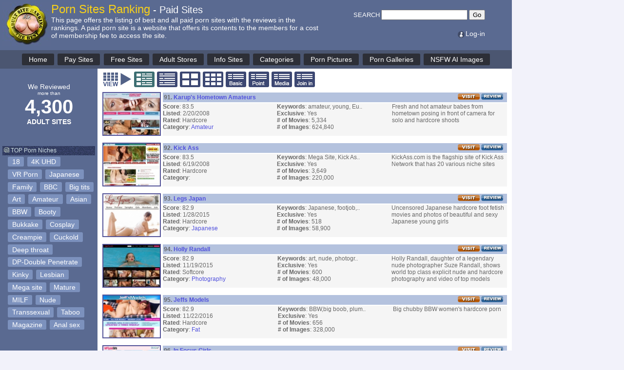

--- FILE ---
content_type: text/html
request_url: https://adultsiteranking.net/paid-porn-sites/?view=t&page=7
body_size: 44125
content:


<!DOCTYPE html PUBLIC "-//W3C//DTD XHTML 1.0 Transitional//EN" "http://www.w3.org/TR/xhtml1/DTD/xhtml1-transitional.dtd">
<html xmlns="http://www.w3.org/1999/xhtml">
<head>
<meta http-equiv="Content-Type" content="text/html; charset=UTF-8" />
<meta name="viewport" content="width=device-width, initial-scale=1">

<!-- RTA Label -->
<meta name="RATING" content="RTA-5042-1996-1400-1577-RTA">

<!-- ICRA Label -->
<link rel="meta" href="http://www.adultsiteranking.com/labels.xml" type="application/rdf+xml" title="ICRA labels" />
<meta http-equiv="pics-Label" content='(pics-1.1 "http://www.icrorg/pics/vocabularyv03/" l gen true for "http://adultsiteranking.com" r (n 3 s 3 v 0 l 2 oa 0 ob 0 oc 0 od 0 oe 0 of 0 og 0 oh 0 c 3)  gen true for "http://www.adultsiteranking.com" r (n 3 s 3 v 0 l 2 oa 0 ob 0 oc 0 od 0 oe 0 of 0 og 0 oh 0 c 3))' />

<!-- Meta Tags -->
<meta name="Abstract" content="Adult Site Ranking is the website of recognized ranking with trustworthy reviews on variety porn sites. Our goal is offering the most trustworthy reviews to internet adult users and providing the best marketing tools to adult sites for success." />
<meta name="keywords" content="paid porn sites, pay porn sites, best paid porn sites, top 10 porn, adult sites, porn reviews, sex sites" />
<meta name="distribution" content="global" />
<meta name="revisit-after" content="1 days" />
<meta name="Description" content="Best paid porn sites with porn reviews and honest rankings. Don't risk paying for a low quality XXX website, our reviews will help you review all paid and discount porn sites. Check back daily for our newest porn reviews." />

<title>Paid Porn Sites - Paid Porn Site Rankings and Reviews - Adult Site Ranking</title>

<!-- scroll back to top script start -->
<style>
#myBtn {
  display: none;
  position: fixed;
  bottom: 20px;
  right: 30px;
  z-index: 99;
  font-size: 16px;
  font-weight: bold;
  border: none;
  outline: none;
  background-color: #333333;
  color: white;
  cursor: pointer;
  padding: 10px;
  border-radius: 4px;
}

#myBtn:hover {
  background-color: #dd5555;
}
</style>

<button onclick="topFunction()" id="myBtn" title="Go to top">Go to Top</button>

<script>
// When the user scrolls down 20px from the top of the document, show the button
window.onscroll = function() {scrollFunction()};

function scrollFunction() {
  if (document.body.scrollTop > 20 || document.documentElement.scrollTop > 20) {
    document.getElementById("myBtn").style.display = "block";
  } else {
    document.getElementById("myBtn").style.display = "none";
  }
}

// When the user clicks on the button, scroll to the top of the document
function topFunction() {
  document.body.scrollTop = 0;
  document.documentElement.scrollTop = 0;
}
</script>
<!-- scroll back to top script end -->

<style type="text/css">
<!--
* {
  box-sizing: border-box;
}

body {
  margin: 0;
  background-color: #f2f2fA;
	font-family: verdana, arial, helvetica, sans-serif;
	font-size: 9pt;
	color:#2A3346;
}

A:link {
	TEXT-DECORATION: none;
	COLOR: #5050dd;
}
A:active {
	TEXT-DECORATION: none;
	COLOR: #5050dd;
}
A:visited {
	TEXT-DECORATION: none;
	COLOR: #5050dd;
}
A:hover {
	TEXT-DECORATION: none;
	COLOR: #dd5555;
}

.class1 A:link {
	text-decoration: none;
	COLOR: #ffffff;
	}
.class1 A:visited {
	text-decoration: none;
	COLOR: #ffffff;
	}
.class1 A:active {
	text-decoration: none;
	COLOR: #ffffff;
	}
.class1 A:hover {
	background: #2c3135;
	text-decoration: none;
	COLOR: #f2fa0d;
	}

.class3 A:link {
	text-decoration:none;
	COLOR: #ffffff;
	}
.class3 A:visited {
	text-decoration: none;
	COLOR: #ffffff;
	}
.class3 A:active {
	text-decoration: none;
	COLOR: #ffffff;
	}
.class3 A:hover {
	text-decoration: underline;
	COLOR: #ffff00;
	}

.outerbox {
	max-width: 1050px;
}

/* Style the header */
.header {
	width: 100%;
  background-color: #5A6A91;
  padding: 0px 15px 5px 5px;
}

.menubar {
	width: 100%;
  background-color: #4b5671;
  padding: 0.4em;
  text-align: center;
  color: white;
}

.midder {
  width: 100%;
  padding: 0px;
  background-color: #ffffff;
}

.columnleft {
  width: 200px;
  padding: 15px 5px 15px 5px;
  background-color: #5A6A91;
  color: white;
}

.maincontent {
	width: 100%;
	padding: 5px 10px 5px 10px;
	color: #666666;
}

.headertext {
	max-width: 600px;
	display: inline-block;
	padding: 5px 40px 0 0;
}

.searchbox {
	color: white;
	padding: 20px;
	display: inline-block;
}

.viewoption {
	padding: 0px 0 5px 0px;
}

.viewoption img {
	margin: 1px;
}

.col1 {
	width:33.33%;
}

.col2 {
	width:33.33%;
}

.col3 {
	width:33.33%;
}

.col4 {
	width:30%;
}

.col5 {
	width:15%;
}

.col6 {
	width:42%;
}

.pctext {
}

#Button1 {
  border: none;
  outline: none;
  background-color: #5A6A91;
  cursor: pointer;
  padding: 6px 20px;
  border-radius: 4px;
}

#Button1:hover {
  background-color: black;
}

a.buttonmenu{
  display:inline-block;
  background-color: #2d2f37;
  padding:0.3em 1em;
  margin: 0.15em;
  border-radius:0.2em;
/*  border: solid white 0.08em; */
  text-decoration:none;
  color:#FFFFFF;
  text-align:center;
  transition: all 0.2s;
	font-size: 14px;
}

a.buttonmenu:hover{
  color:#000000;
  background-color:#FFFFFF;
}

a.bestcat{
  display:inline-block;
  /* background-color: #576fa2; */
  background-color: #7c91bd;
  padding:0.15em 0.6em;
  margin: 0.2em 0.1em;
  border-radius:0.2em;
  text-decoration:none;
  color:#FFFFFF;
  text-align:center;
  transition: all 0.2s;
	font-size: 1.0em;
}

a.bestcat:hover{
  color:#ffffff;
/*  background-color:#551600; */
  background-color:#cd6745;
  text-decoration:none;
}

/* Responsive layout */
@media screen and (max-width:1050px) {
  .searchbox {
  display: none;
  }
	.headertext {
		max-width: 100%;
	}
}

@media screen and (max-width:800px) {
  .columnleft {
  display: none;
	}
}

@media screen and (max-width:700px) {
  .pctext {
  display: none;
	}
	.col1 {
	width:50%;
	}
	.col2 {
	width:0%;
	}
	.col3 {
	width:50%;
	}
	.col4 {
	width:45%;
	}
	.col5 {
  display: none;
	width:0%;
	}
	.col6 {
	width:42%;
	}
}

-->
</style>

</head>

<body>
<div class="outerbox">

<!-- Header start -------------------------------------------- -->
	<div class="header"><!-- header div start ---------------------------------- -->
		<table border="0" cellpadding="0" cellspacing="0">
			<tr>
				<td valign="middle">
					<img src="/images/Main_logo_gold_100x90.jpg" alt="Adult Site Ranking">
				</td>
				<td valign="top">
					<div class="headertext">
					<h1 style="margin:0px; padding:0px;"><font color="#F7D01A" style="font-size: 24px; font-weight:500;">Porn Sites Ranking</font><span  class="pctext"><font color="#ffffff" style="font-size: 20px; font-weight: 500;"> - Paid Sites</font></span></h1>
						<font color="#ffffff" style="font-size: 14px;">This page offers the listing of best and all paid porn sites with the reviews in the rankings. A paid porn site is a website that offers its contents to the members for a cost of membership fee to access the site.</font>
					</div>
				</td>
				<td>
					<div class="searchbox">
	  				<table border="0" cellspacing="0" cellpadding="0">
      				<tr>
          			<form method=post name=siteSearch action="/site/search.asp">
        				<td align="left" valign="bottom">
        					<font color="#FFFFFF" style="font-size:13px;">SEARCH</font> <INPUT type="text" name=sSearch size="20" maxlength="40"> <input type="submit" value="Go">
        				</td>
        				</form>
      				</tr>
							<tr><td height="20"></td></tr>
							<tr>
								<td align="right">
									<span class="class3" style="font-size:14px;">
									<a href='/Member/M_login.asp'><img src='/images/icon_login.gif' align='absmiddle' border='0' alt='Member Log-in' />Log-in</a>
									</span>
								</td>
							</tr>
    				</table>
    			</div>
  			</td>
  		</tr>
  	</table>
  </div><!-- header end ---------------------------------- -->

<!-- Menu Navigation start ---------------------------------- -->
<div class="menubar">
  <a class="buttonmenu" href="/home.php">Home</a>
  <a class="buttonmenu" href="/paid-porn-sites">Pay Sites</a>
  <a class="buttonmenu" href="/free-porn-sites">Free Sites</a>
  <a class="buttonmenu" href="/adult-stores">Adult Stores</a>
  <a class="buttonmenu" href="/adult-info-sites">Info Sites</a>
  <a class="buttonmenu" href="/categories">Categories</a>
  <a class="buttonmenu" href="/free-porn/images.php">Porn Pictures</a>
  <a class="buttonmenu" href="/free-porn">Porn Galleries</a>
  <a class="buttonmenu" href="/AI/?v=4">NSFW AI Images</a>
</div>
<!-- Menu Navigation end ---------------------------------- -->


<!-- Header end -------------------------------------------- -->
  
<div class="midder">
    <table width="100%" border="0" cellspacing="0" cellpadding="0">
	    <tr>
  	    <td valign="top" bgcolor="#5A6A91"><!-- left column td start ------------- -->
   				<div class='columnleft'><!-- columnleft div starts ------------------------------- -->
					<br>
											<center>
						<font color="#FFFFFF" style="font-size: 14px; font-weight: 500;">We Reviewed</font><br>
						<font color="#FFFFFF" style="font-size: 10px; font-weight: 500;">more than</font><br>
						<font color="#FFFFFF" style="font-size: 40px; font-weight: 800;">4,300</font><br>
						<font color="#FFFFFF" style="font-size: 14px; font-weight: 600;">ADULT SITES</font><br>
						</center>
						<br><br><br>

						<!-- TOP Categories starts -->
						<table width="100%" cellpadding=0 cellspacing=0 border=0>
							<tr>
								<td height="19" background="/images/left_160_titlebar.jpg">
								&nbsp;<img src="/images/bullet_note.gif" alt="*"> <font color="#D2E3E6">TOP Porn Niches</font>
								</td>
							</tr>
						</table>

						<div class="class3" style="margin-left: 10px; font-size: 14px;">
						<a class="bestcat" href="/categories/18">18</a>
						<a class="bestcat" href="/categories/4K-UHD">4K UHD</a>
						<a class="bestcat" href="/categories/Virtual-Reality">VR Porn</a>
						<a class="bestcat" href="/categories/Japanese">Japanese</a>
						<a class="bestcat" href="/categories/Family">Family</a>
						<a class="bestcat" href="/categories/BBC">BBC</a>
						<a class="bestcat" href="/categories/Big-tits">Big tits</a>
						<a class="bestcat" href="/categories/Art">Art</a>
						<a class="bestcat" href="/categories/Amateur">Amateur</a>
						<a class="bestcat" href="/categories/Asian">Asian</a>
						<a class="bestcat" href="/categories/BBW">BBW</a>
						<a class="bestcat" href="/categories/Booty">Booty</a>
						<a class="bestcat" href="/categories/Bukkake">Bukkake</a>
						<a class="bestcat" href="/categories/Cosplay">Cosplay</a>
						<a class="bestcat" href="/categories/Creampie">Creampie</a>
						<a class="bestcat" href="/categories/Cuckold">Cuckold</a>
						<a class="bestcat" href="/categories/Deep-throat">Deep throat</a>
						<a class="bestcat" href="/categories/Double-Penetrate">DP-Double Penetrate</a>
						<a class="bestcat" href="/categories/Kinky">Kinky</a>
						<a class="bestcat" href="/categories/Lesbian">Lesbian</a>
						<a class="bestcat" href="/categories/Mega-site">Mega site</a>
						<a class="bestcat" href="/categories/Mature">Mature</a>
						<a class="bestcat" href="/categories/MILF">MILF</a>
						<a class="bestcat" href="/categories/Nude">Nude</a>
						<a class="bestcat" href="/categories/Transsexual">Transsexual</a>
						<a class="bestcat" href="/categories/Taboo">Taboo</a>
						<a class="bestcat" href="/categories/Magazine">Magazine</a>
						<a class="bestcat" href="/categories/Anal-sex">Anal sex</a>
						</div>
						<!-- TOP Categories ends -->
						<br><br><br>

		  			<br>
						<div align='center'>
						<a href="http://www.blazinglink.com/hardx/go.php?pr=12&su=2&si=68&ad=258275" target="_blank"><img src="/images/sites/banners/hardx_160x600_01.jpg" border="0"></a><br>
						</div>
						
						<div style="margin:100px 10px 10px 10px; background:#83a3d1; border-style:solid; border-width:3px; border-radius:8px; padding:5px; text-align:center; font-size:14px;">
							Webmasters,<br>submit your site and start getting traffic<br><br>
							<div style="text-align:center;">
								<a class="bestcat" style="font-size: 16px;" href="/submit/SubmittedSites.php">Submit Site</a>
							</div>
						</div>

					</div><!-- columnleft div ends ------------------------------- -->
    		</td><!-- left column td end ------------- -->

        <td valign="top" bgcolor="#FFFFFF"><!-- Main List td start ------------------------ -->
 				<div class='maincontent'><!-- maincontent div startss ------------------------------- -->

<div class='viewoption'><!-- viewoption div start -------------- -->
	<img src='/images/viewlist_title.gif'>
	<img src='/images/viewlist2_on_02.gif' border='0' name='button_access2' alt='Thumbnail Data View'>

		<a href="./?view=2" onMouseOver="javascript:document.button_access1.src='/images/viewlist2_sel_01.gif'" onMouseOut="javascript:document.button_access1.src='/images/viewlist2_off_01.gif'"><img src="/images/viewlist2_off_01.gif" border="0" name="button_access1" alt="2 Line Standard View"></a>
	
		<a href="./?view=b" onMouseOver="javascript:document.button_access3.src='/images/viewlist2_sel_03.gif'" onMouseOut="javascript:document.button_access3.src='/images/viewlist2_off_03.gif'"><img src='/images/viewlist2_off_03.gif' border='0' name="button_access3" alt="Big Thumbnail View"></a>
	
		<a href="./?view=bs" onMouseOver="javascript:document.button_access4.src='/images/viewlist2_sel_04.gif'" onMouseOut="javascript:document.button_access4.src='/images/viewlist2_off_04.gif'"><img src="/images/viewlist2_off_04.gif" border="0" name="button_access4" alt="Small Thumbnail View"></a>
	
		<a href="./?view=1" onMouseOver="javascript:document.button_access5.src='/images/viewlist2_sel_05.gif'" onMouseOut="javascript:document.button_access5.src='/images/viewlist2_off_05.gif'"><img src="/images/viewlist2_off_05.gif" border="0" name="button_access5" alt="1 Line Basic View"></a>
	
		<a href="./?view=12" onMouseOver="javascript:document.button_access6.src='/images/viewlist2_sel_06.gif'" onMouseOut="javascript:document.button_access6.src='/images/viewlist2_off_06.gif'"><img src="/images/viewlist2_off_06.gif" border="0" name="button_access6" alt="1 Line Point View"></a>
	
		<a href="./?view=13" onMouseOver="javascript:document.button_access7.src='/images/viewlist2_sel_07.gif'" onMouseOut="javascript:document.button_access7.src='/images/viewlist2_off_07.gif'"><img src="/images/viewlist2_off_07.gif" border="0" name="button_access7" alt="1 Line Media View"></a>
	
		<a href="./?view=14" onMouseOver="javascript:document.button_access8.src='/images/viewlist2_sel_08.gif'" onMouseOut="javascript:document.button_access8.src='/images/viewlist2_off_08.gif'"><img src="/images/viewlist2_off_08.gif" border="0" name="button_access8" alt="1 Line Join In View"></a>
	
</div><!-- viewoption div end -------------- -->



<!-- ListType include start ------------------------- -->
<img src="/images/whitespace-1200x1.gif" style="max-width:100%;">

<TABLE cellSpacing=0 cellPadding=0 width=100% border=0>
	<TR>
		<TD valign="top" rowspan="2">
			<A href="/Site-Review/Karups-Hometown-Amateurs" target="_blank"><IMG height=90 src="/images/review_site/main_S/karupsha.com.jpg" width=120 style="border: 2px solid #555599; margin-right:4px;" alt="Karup's Hometown Amateurs"></A>
		</TD>
		<td colspan=3">
			<table width=100% cellpadding=2 cellspacing=0 border=0 style="background-color: #B4C2DE">
				<tr>
					<td align=left><span class="class2"><b>91. <A href="https://secure.karupsha.com/track/NTcyODExLjEuMy4zLjAuMC4wLjAuMA" target=_blank>Karup's Hometown Amateurs</b></A></span>
					</td>
					<td align=right><A href="https://secure.karupsha.com/track/NTcyODExLjEuMy4zLjAuMC4wLjAuMA" target=_blank><img src='/images/visitbutton04.gif' border=0 alt="Visit" align="bottom"></A> <A href="/Site-Review/Karups-Hometown-Amateurs"><img src='/images/reviewbutton04.gif' border=0 alt="Review"></A> &nbsp;
					</td>
				</tr>
			</table>
		</td>
	</tr>
	<tr bgcolor="#f5f5f5">
		<TD class='col1' vAlign=top>
			<b>Score</b>: 83.5 <BR>
			<b>Listed</b>: 2/20/2008 <BR>
			<b>Rated</b>: Hardcore<BR>
			<b>Category</b>: <a href='/categories/Amateur'>Amateur</a>
		</TD>
  	<TD class='col2' vAlign=top>
  		<div class='pctext'>
			<b>Keywords</b>: amateur, young, Eu.. <BR>
			<b>Exclusive</b>: Yes<br>
			<b># of Movies</b>: 5,334<br>
			<b># of Images</b>: 624,840
			</div>
		</TD>
    <TD class='col3' vAlign=top>
    		Fresh and hot amateur babes from hometown posing in front of camera for solo and hardcore shoots
    </TD>
	</TR>
</table>
<br>

<TABLE cellSpacing=0 cellPadding=0 width=100% border=0>
	<TR>
		<TD valign="top" rowspan="2">
			<A href="/Site-Review/Kick-Ass" target="_blank"><IMG height=90 src="/images/review_site/main_S/kickass.com.jpg" width=120 style="border: 2px solid #555599; margin-right:4px;" alt="Kick Ass"></A>
		</TD>
		<td colspan=3">
			<table width=100% cellpadding=2 cellspacing=0 border=0 style="background-color: #B4C2DE">
				<tr>
					<td align=left><span class="class2"><b>92. <A href="http://join.kickass.com/track/MTc1ODg0Mi4xLjMuMy4wLjAuMC4wLjA" target=_blank>Kick Ass</b></A></span>
					</td>
					<td align=right><A href="http://join.kickass.com/track/MTc1ODg0Mi4xLjMuMy4wLjAuMC4wLjA" target=_blank><img src='/images/visitbutton04.gif' border=0 alt="Visit" align="bottom"></A> <A href="/Site-Review/Kick-Ass"><img src='/images/reviewbutton04.gif' border=0 alt="Review"></A> &nbsp;
					</td>
				</tr>
			</table>
		</td>
	</tr>
	<tr bgcolor="#f5f5f5">
		<TD class='col1' vAlign=top>
			<b>Score</b>: 83.5 <BR>
			<b>Listed</b>: 6/19/2008 <BR>
			<b>Rated</b>: Hardcore<BR>
			<b>Category</b>: 
		</TD>
  	<TD class='col2' vAlign=top>
  		<div class='pctext'>
			<b>Keywords</b>: Mega Site, Kick As.. <BR>
			<b>Exclusive</b>: Yes<br>
			<b># of Movies</b>: 3,649<br>
			<b># of Images</b>: 220,000
			</div>
		</TD>
    <TD class='col3' vAlign=top>
    		KickAss.com is the flagship site of Kick Ass Network that has 20 various niche sites
    </TD>
	</TR>
</table>
<br>

<TABLE cellSpacing=0 cellPadding=0 width=100% border=0>
	<TR>
		<TD valign="top" rowspan="2">
			<A href="/Site-Review/Legs-Japan" target="_blank"><IMG height=90 src="/images/review_site/main_S/legsjapan.com.jpg" width=120 style="border: 2px solid #555599; margin-right:4px;" alt="Legs Japan"></A>
		</TD>
		<td colspan=3">
			<table width=100% cellpadding=2 cellspacing=0 border=0 style="background-color: #B4C2DE">
				<tr>
					<td align=left><span class="class2"><b>93. <A href="http://www.legsjapan.com/?ref=743ed93a" target=_blank>Legs Japan</b></A></span>
					</td>
					<td align=right><A href="http://www.legsjapan.com/?ref=743ed93a" target=_blank><img src='/images/visitbutton04.gif' border=0 alt="Visit" align="bottom"></A> <A href="/Site-Review/Legs-Japan"><img src='/images/reviewbutton04.gif' border=0 alt="Review"></A> &nbsp;
					</td>
				</tr>
			</table>
		</td>
	</tr>
	<tr bgcolor="#f5f5f5">
		<TD class='col1' vAlign=top>
			<b>Score</b>: 82.9 <BR>
			<b>Listed</b>: 1/28/2015 <BR>
			<b>Rated</b>: Hardcore<BR>
			<b>Category</b>: <a href='/categories/Japanese'>Japanese</a>
		</TD>
  	<TD class='col2' vAlign=top>
  		<div class='pctext'>
			<b>Keywords</b>: Japanese, footjob,.. <BR>
			<b>Exclusive</b>: Yes<br>
			<b># of Movies</b>: 518<br>
			<b># of Images</b>: 58,900
			</div>
		</TD>
    <TD class='col3' vAlign=top>
    		Uncensored Japanese hardcore foot fetish movies and photos of beautiful and sexy Japanese young girls
    </TD>
	</TR>
</table>
<br>

<TABLE cellSpacing=0 cellPadding=0 width=100% border=0>
	<TR>
		<TD valign="top" rowspan="2">
			<A href="/Site-Review/Holly-Randall" target="_blank"><IMG height=90 src="/images/review_site/main_S/hollyrandall.com.jpg" width=120 style="border: 2px solid #555599; margin-right:4px;" alt="Holly Randall"></A>
		</TD>
		<td colspan=3">
			<table width=100% cellpadding=2 cellspacing=0 border=0 style="background-color: #B4C2DE">
				<tr>
					<td align=left><span class="class2"><b>94. <A href="https://join.hollyrandall.com/track/NTkuMi4xLjEuMC4wLjAuMC4w" target=_blank>Holly Randall</b></A></span>
					</td>
					<td align=right><A href="https://join.hollyrandall.com/track/NTkuMi4xLjEuMC4wLjAuMC4w" target=_blank><img src='/images/visitbutton04.gif' border=0 alt="Visit" align="bottom"></A> <A href="/Site-Review/Holly-Randall"><img src='/images/reviewbutton04.gif' border=0 alt="Review"></A> &nbsp;
					</td>
				</tr>
			</table>
		</td>
	</tr>
	<tr bgcolor="#f5f5f5">
		<TD class='col1' vAlign=top>
			<b>Score</b>: 82.9 <BR>
			<b>Listed</b>: 11/19/2015 <BR>
			<b>Rated</b>: Softcore<BR>
			<b>Category</b>: <a href='/categories/Photography'>Photography</a>
		</TD>
  	<TD class='col2' vAlign=top>
  		<div class='pctext'>
			<b>Keywords</b>: art, nude, photogr.. <BR>
			<b>Exclusive</b>: Yes<br>
			<b># of Movies</b>: 600<br>
			<b># of Images</b>: 48,000
			</div>
		</TD>
    <TD class='col3' vAlign=top>
    		Holly Randall, daughter of a legendary nude photographer Suze Randall, shows world top class explicit nude and hardcore photography and video of top models
    </TD>
	</TR>
</table>
<br>

<TABLE cellSpacing=0 cellPadding=0 width=100% border=0>
	<TR>
		<TD valign="top" rowspan="2">
			<A href="/Site-Review/Jeffs-Models" target="_blank"><IMG height=90 src="/images/review_site/main_S/jeffsmodels.com.jpg" width=120 style="border: 2px solid #555599; margin-right:4px;" alt="Jeffs Models"></A>
		</TD>
		<td colspan=3">
			<table width=100% cellpadding=2 cellspacing=0 border=0 style="background-color: #B4C2DE">
				<tr>
					<td align=left><span class="class2"><b>95. <A href="http://join.jeffsmodels.com/track/MjU1LjEuMS4xLjAuMC4wLjAuMA" target=_blank>Jeffs Models</b></A></span>
					</td>
					<td align=right><A href="http://join.jeffsmodels.com/track/MjU1LjEuMS4xLjAuMC4wLjAuMA" target=_blank><img src='/images/visitbutton04.gif' border=0 alt="Visit" align="bottom"></A> <A href="/Site-Review/Jeffs-Models"><img src='/images/reviewbutton04.gif' border=0 alt="Review"></A> &nbsp;
					</td>
				</tr>
			</table>
		</td>
	</tr>
	<tr bgcolor="#f5f5f5">
		<TD class='col1' vAlign=top>
			<b>Score</b>: 82.9 <BR>
			<b>Listed</b>: 11/22/2016 <BR>
			<b>Rated</b>: Hardcore<BR>
			<b>Category</b>: <a href='/categories/Fat'>Fat</a>
		</TD>
  	<TD class='col2' vAlign=top>
  		<div class='pctext'>
			<b>Keywords</b>: BBW,big boob, plum.. <BR>
			<b>Exclusive</b>: Yes<br>
			<b># of Movies</b>: 656<br>
			<b># of Images</b>: 328,000
			</div>
		</TD>
    <TD class='col3' vAlign=top>
    		Big chubby BBW women's hardcore porn
    </TD>
	</TR>
</table>
<br>

<TABLE cellSpacing=0 cellPadding=0 width=100% border=0>
	<TR>
		<TD valign="top" rowspan="2">
			<A href="/Site-Review/In-Focus-Girls" target="_blank"><IMG height=90 src="/images/review_site/main_S/infocusgirls.com.jpg" width=120 style="border: 2px solid #555599; margin-right:4px;" alt="In Focus Girls"></A>
		</TD>
		<td colspan=3">
			<table width=100% cellpadding=2 cellspacing=0 border=0 style="background-color: #B4C2DE">
				<tr>
					<td align=left><span class="class2"><b>96. <A href="https://in.infocusgirls.com/track/Njk3Mi4xMDAwOS4zLjMuMC4wLjAuMC4w" target=_blank>In Focus Girls</b></A></span>
					</td>
					<td align=right><A href="https://in.infocusgirls.com/track/Njk3Mi4xMDAwOS4zLjMuMC4wLjAuMC4w" target=_blank><img src='/images/visitbutton04.gif' border=0 alt="Visit" align="bottom"></A> <A href="/Site-Review/In-Focus-Girls"><img src='/images/reviewbutton04.gif' border=0 alt="Review"></A> &nbsp;
					</td>
				</tr>
			</table>
		</td>
	</tr>
	<tr bgcolor="#f5f5f5">
		<TD class='col1' vAlign=top>
			<b>Score</b>: 82.8 <BR>
			<b>Listed</b>: 2/15/2008 <BR>
			<b>Rated</b>: Hardcore<BR>
			<b>Category</b>: <a href='/categories/Solo-girl'>Solo girl</a>
		</TD>
  	<TD class='col2' vAlign=top>
  		<div class='pctext'>
			<b>Keywords</b>: young, teenager, l.. <BR>
			<b>Exclusive</b>: Yes<br>
			<b># of Movies</b>: 1,230<br>
			<b># of Images</b>: 108,810
			</div>
		</TD>
    <TD class='col3' vAlign=top>
    		Pretty teenager girls playing wild with their pussies and anuses in HD videos and high res. photos
    </TD>
	</TR>
</table>
<br>

<TABLE cellSpacing=0 cellPadding=0 width=100% border=0>
	<TR>
		<TD valign="top" rowspan="2">
			<A href="/Site-Review/Manuel-Ferrara" target="_blank"><IMG height=90 src="/images/review_site/main_S/manuelferrara.com.jpg" width=120 style="border: 2px solid #555599; margin-right:4px;" alt="Manuel Ferrara"></A>
		</TD>
		<td colspan=3">
			<table width=100% cellpadding=2 cellspacing=0 border=0 style="background-color: #B4C2DE">
				<tr>
					<td align=left><span class="class2"><b>97. <A href="https://enter.manuelferrara.com/track/MjA3LjIuNy4xNi4wLjAuMC4wLjA" target=_blank>Manuel Ferrara</b></A></span>
					</td>
					<td align=right><A href="https://enter.manuelferrara.com/track/MjA3LjIuNy4xNi4wLjAuMC4wLjA" target=_blank><img src='/images/visitbutton04.gif' border=0 alt="Visit" align="bottom"></A> <A href="/Site-Review/Manuel-Ferrara"><img src='/images/reviewbutton04.gif' border=0 alt="Review"></A> &nbsp;
					</td>
				</tr>
			</table>
		</td>
	</tr>
	<tr bgcolor="#f5f5f5">
		<TD class='col1' vAlign=top>
			<b>Score</b>: 82.8 <BR>
			<b>Listed</b>: 10/9/2018 <BR>
			<b>Rated</b>: Hardcore<BR>
			<b>Category</b>: <a href='/categories/Official-website'>Official website</a>
		</TD>
  	<TD class='col2' vAlign=top>
  		<div class='pctext'>
			<b>Keywords</b>: Manuel Ferrara, po.. <BR>
			<b>Exclusive</b>: Yes<br>
			<b># of Movies</b>: 411<br>
			<b># of Images</b>: 59,595
			</div>
		</TD>
    <TD class='col3' vAlign=top>
    		Pornstar Manuel Ferrara's new official website
    </TD>
	</TR>
</table>
<br>

<TABLE cellSpacing=0 cellPadding=0 width=100% border=0>
	<TR>
		<TD valign="top" rowspan="2">
			<A href="/Site-Review/Fame-Digital" target="_blank"><IMG height=90 src="/images/review_site/main_S/famedigital.com.jpg" width=120 style="border: 2px solid #555599; margin-right:4px;" alt="Fame Digital"></A>
		</TD>
		<td colspan=3">
			<table width=100% cellpadding=2 cellspacing=0 border=0 style="background-color: #B4C2DE">
				<tr>
					<td align=left><span class="class2"><b>98. <A href="https://www.g2fame.com/famedigital/go.php?pr=8&su=1&si=119&ad=258275&pa=index&ar=&buffer=" target=_blank>Fame Digital</b></A></span>
					</td>
					<td align=right><A href="https://www.g2fame.com/famedigital/go.php?pr=8&su=1&si=119&ad=258275&pa=index&ar=&buffer=" target=_blank><img src='/images/visitbutton04.gif' border=0 alt="Visit" align="bottom"></A> <A href="/Site-Review/Fame-Digital"><img src='/images/reviewbutton04.gif' border=0 alt="Review"></A> &nbsp;
					</td>
				</tr>
			</table>
		</td>
	</tr>
	<tr bgcolor="#f5f5f5">
		<TD class='col1' vAlign=top>
			<b>Score</b>: 82.8 <BR>
			<b>Listed</b>: 8/19/2013 <BR>
			<b>Rated</b>: Hardcore<BR>
			<b>Category</b>: <a href='/categories/Mega-site'>Mega site</a>
		</TD>
  	<TD class='col2' vAlign=top>
  		<div class='pctext'>
			<b>Keywords</b>: gonzo, pornstar, A.. <BR>
			<b>Exclusive</b>: Yes<br>
			<b># of Movies</b>: 17,749<br>
			<b># of Images</b>: 1,743,800
			</div>
		</TD>
    <TD class='col3' vAlign=top>
    		Ultimate porn-lover experience of famous pornstars wild fucking scenes from another big porn network in a porn network, Adult Time
    </TD>
	</TR>
</table>
<br>

<TABLE cellSpacing=0 cellPadding=0 width=100% border=0>
	<TR>
		<TD valign="top" rowspan="2">
			<A href="/Site-Review/Virtual-Porn-360" target="_blank"><IMG height=90 src="/images/review_site/main_S/virtualporn360.com.jpg" width=120 style="border: 2px solid #555599; margin-right:4px;" alt="Virtual Porn 360"></A>
		</TD>
		<td colspan=3">
			<table width=100% cellpadding=2 cellspacing=0 border=0 style="background-color: #B4C2DE">
				<tr>
					<td align=left><span class="class2"><b>99. <A href="http://links.verotel.com/resellerbanner?vercode=9804000001051720%3A9804000000040402&websitenr=108218" target=_blank>Virtual Porn 360</b></A></span>
					</td>
					<td align=right><A href="http://links.verotel.com/resellerbanner?vercode=9804000001051720%3A9804000000040402&websitenr=108218" target=_blank><img src='/images/visitbutton04.gif' border=0 alt="Visit" align="bottom"></A> <A href="/Site-Review/Virtual-Porn-360"><img src='/images/reviewbutton04.gif' border=0 alt="Review"></A> &nbsp;
					</td>
				</tr>
			</table>
		</td>
	</tr>
	<tr bgcolor="#f5f5f5">
		<TD class='col1' vAlign=top>
			<b>Score</b>: 82.8 <BR>
			<b>Listed</b>: 1/12/2016 <BR>
			<b>Rated</b>: Hardcore<BR>
			<b>Category</b>: <a href='/categories/Virtual-Reality'>Virtual Reality</a>
		</TD>
  	<TD class='col2' vAlign=top>
  		<div class='pctext'>
			<b>Keywords</b>: VR porn, Virtual r.. <BR>
			<b>Exclusive</b>: Yes<br>
			<b># of Movies</b>: 15<br>
			<b># of Images</b>: 
			</div>
		</TD>
    <TD class='col3' vAlign=top>
    		Porn movies in 360 degree virtual reality by using the new technology to create surround 360 vision filming
    </TD>
	</TR>
</table>
<br>

<TABLE cellSpacing=0 cellPadding=0 width=100% border=0>
	<TR>
		<TD valign="top" rowspan="2">
			<A href="/Site-Review/Vivid" target="_blank"><IMG height=90 src="/images/review_site/main_S/vivid.com.jpg" width=120 style="border: 2px solid #555599; margin-right:4px;" alt="Vivid"></A>
		</TD>
		<td colspan=3">
			<table width=100% cellpadding=2 cellspacing=0 border=0 style="background-color: #B4C2DE">
				<tr>
					<td align=left><span class="class2"><b>100. <A href="https://www.g2fame.com/vivid/go.php?pr=8&su=1&si=330&ad=258275&pa=index&ar=&buffer=" target=_blank>Vivid</b></A></span>
					</td>
					<td align=right><A href="https://www.g2fame.com/vivid/go.php?pr=8&su=1&si=330&ad=258275&pa=index&ar=&buffer=" target=_blank><img src='/images/visitbutton04.gif' border=0 alt="Visit" align="bottom"></A> <A href="/Site-Review/Vivid"><img src='/images/reviewbutton04.gif' border=0 alt="Review"></A> &nbsp;
					</td>
				</tr>
			</table>
		</td>
	</tr>
	<tr bgcolor="#f5f5f5">
		<TD class='col1' vAlign=top>
			<b>Score</b>: 82.8 <BR>
			<b>Listed</b>: 7/27/2016 <BR>
			<b>Rated</b>: Hardcore<BR>
			<b>Category</b>: <a href='/categories/Variety'>Variety</a>
		</TD>
  	<TD class='col2' vAlign=top>
  		<div class='pctext'>
			<b>Keywords</b>: Vivid porn product.. <BR>
			<b>Exclusive</b>: Yes<br>
			<b># of Movies</b>: 5,789<br>
			<b># of Images</b>: 9,100
			</div>
		</TD>
    <TD class='col3' vAlign=top>
    		Famous adult movie maker Vivid productions's online service
    </TD>
	</TR>
</table>
<br>

<TABLE cellSpacing=0 cellPadding=0 width=100% border=0>
	<TR>
		<TD valign="top" rowspan="2">
			<A href="/Site-Review/Premium-Bukkake" target="_blank"><IMG height=90 src="/images/review_site/main_S/premiumbukkake.com.jpg" width=120 style="border: 2px solid #555599; margin-right:4px;" alt="Premium Bukkake"></A>
		</TD>
		<td colspan=3">
			<table width=100% cellpadding=2 cellspacing=0 border=0 style="background-color: #B4C2DE">
				<tr>
					<td align=left><span class="class2"><b>101. <A href="https://join.premiumbukkake.com/track/MTczLjEuMi45LjAuMC4wLjAuMA" target=_blank>Premium Bukkake</b></A></span>
					</td>
					<td align=right><A href="https://join.premiumbukkake.com/track/MTczLjEuMi45LjAuMC4wLjAuMA" target=_blank><img src='/images/visitbutton04.gif' border=0 alt="Visit" align="bottom"></A> <A href="/Site-Review/Premium-Bukkake"><img src='/images/reviewbutton04.gif' border=0 alt="Review"></A> &nbsp;
					</td>
				</tr>
			</table>
		</td>
	</tr>
	<tr bgcolor="#f5f5f5">
		<TD class='col1' vAlign=top>
			<b>Score</b>: 82.8 <BR>
			<b>Listed</b>: 11/29/2017 <BR>
			<b>Rated</b>: Hardcore<BR>
			<b>Category</b>: <a href='/categories/Bukkake'>Bukkake</a>
		</TD>
  	<TD class='col2' vAlign=top>
  		<div class='pctext'>
			<b>Keywords</b>: gangbang, cumshot,.. <BR>
			<b>Exclusive</b>: Yes<br>
			<b># of Movies</b>: 224<br>
			<b># of Images</b>: 3,240
			</div>
		</TD>
    <TD class='col3' vAlign=top>
    		A European beautiful models' gangbang oral sex, bukkake, cum drinking website
    </TD>
	</TR>
</table>
<br>

<TABLE cellSpacing=0 cellPadding=0 width=100% border=0>
	<TR>
		<TD valign="top" rowspan="2">
			<A href="/Site-Review/Showy-Beauty" target="_blank"><IMG height=90 src="/images/review_site/main_S/showybeauty.com.jpg" width=120 style="border: 2px solid #555599; margin-right:4px;" alt="Showy Beauty"></A>
		</TD>
		<td colspan=3">
			<table width=100% cellpadding=2 cellspacing=0 border=0 style="background-color: #B4C2DE">
				<tr>
					<td align=left><span class="class2"><b>102. <A href="http://www.showybeauty.com/3311/" target=_blank>Showy Beauty</b></A></span>
					</td>
					<td align=right><A href="http://www.showybeauty.com/3311/" target=_blank><img src='/images/visitbutton04.gif' border=0 alt="Visit" align="bottom"></A> <A href="/Site-Review/Showy-Beauty"><img src='/images/reviewbutton04.gif' border=0 alt="Review"></A> &nbsp;
					</td>
				</tr>
			</table>
		</td>
	</tr>
	<tr bgcolor="#f5f5f5">
		<TD class='col1' vAlign=top>
			<b>Score</b>: 82.7 <BR>
			<b>Listed</b>: 6/26/2012 <BR>
			<b>Rated</b>: Softcore<BR>
			<b>Category</b>: <a href='/categories/Art'>Art</a>
		</TD>
  	<TD class='col2' vAlign=top>
  		<div class='pctext'>
			<b>Keywords</b>: art, young, teenag.. <BR>
			<b>Exclusive</b>: Yes<br>
			<b># of Movies</b>: 155<br>
			<b># of Images</b>: 86,125
			</div>
		</TD>
    <TD class='col3' vAlign=top>
    		Nude art site, featuring female models in the age group of 18-25 posing nude on videos and photos
    </TD>
	</TR>
</table>
<br>

<TABLE cellSpacing=0 cellPadding=0 width=100% border=0>
	<TR>
		<TD valign="top" rowspan="2">
			<A href="/Site-Review/Karups-Private-Collection" target="_blank"><IMG height=90 src="/images/review_site/main_S/karupspc.com.jpg" width=120 style="border: 2px solid #555599; margin-right:4px;" alt="Karup's Private Collection"></A>
		</TD>
		<td colspan=3">
			<table width=100% cellpadding=2 cellspacing=0 border=0 style="background-color: #B4C2DE">
				<tr>
					<td align=left><span class="class2"><b>103. <A href="https://secure.karupspc.com/track/NTcyODExLjEuMi4yLjAuMC4wLjAuMA" target=_blank>Karup's Private Collection</b></A></span>
					</td>
					<td align=right><A href="https://secure.karupspc.com/track/NTcyODExLjEuMi4yLjAuMC4wLjAuMA" target=_blank><img src='/images/visitbutton04.gif' border=0 alt="Visit" align="bottom"></A> <A href="/Site-Review/Karups-Private-Collection"><img src='/images/reviewbutton04.gif' border=0 alt="Review"></A> &nbsp;
					</td>
				</tr>
			</table>
		</td>
	</tr>
	<tr bgcolor="#f5f5f5">
		<TD class='col1' vAlign=top>
			<b>Score</b>: 82.6 <BR>
			<b>Listed</b>: 5/19/2010 <BR>
			<b>Rated</b>: Hardcore<BR>
			<b>Category</b>: <a href='/categories/Amateur'>Amateur</a>
		</TD>
  	<TD class='col2' vAlign=top>
  		<div class='pctext'>
			<b>Keywords</b>: solo, nude, hardco.. <BR>
			<b>Exclusive</b>: Yes<br>
			<b># of Movies</b>: 5,546<br>
			<b># of Images</b>: 823,485
			</div>
		</TD>
    <TD class='col3' vAlign=top>
    		A huge, high-quality archive with 16 years of amateur solo and hardcore content in HD video and high resolution photo
    </TD>
	</TR>
</table>
<br>

<TABLE cellSpacing=0 cellPadding=0 width=100% border=0>
	<TR>
		<TD valign="top" rowspan="2">
			<A href="/Site-Review/Only-Blowjob" target="_blank"><IMG height=90 src="/images/review_site/main_S/onlyblowjob.com.jpg" width=120 style="border: 2px solid #555599; margin-right:4px;" alt="Only Blowjob"></A>
		</TD>
		<td colspan=3">
			<table width=100% cellpadding=2 cellspacing=0 border=0 style="background-color: #B4C2DE">
				<tr>
					<td align=left><span class="class2"><b>104. <A href="https://pornworld.com/?aff=M1P4SERU65" target=_blank>Only Blowjob</b></A></span>
					</td>
					<td align=right><A href="https://pornworld.com/?aff=M1P4SERU65" target=_blank><img src='/images/visitbutton04.gif' border=0 alt="Visit" align="bottom"></A> <A href="/Site-Review/Only-Blowjob"><img src='/images/reviewbutton04.gif' border=0 alt="Review"></A> &nbsp;
					</td>
				</tr>
			</table>
		</td>
	</tr>
	<tr bgcolor="#f5f5f5">
		<TD class='col1' vAlign=top>
			<b>Score</b>: 82.5 <BR>
			<b>Listed</b>: 2/15/2008 <BR>
			<b>Rated</b>: Hardcore<BR>
			<b>Category</b>: <a href='/categories/Blowjob'>Blowjob</a>
		</TD>
  	<TD class='col2' vAlign=top>
  		<div class='pctext'>
			<b>Keywords</b>: oral sex, facial, .. <BR>
			<b>Exclusive</b>: Yes<br>
			<b># of Movies</b>: 1,722<br>
			<b># of Images</b>: 124,651
			</div>
		</TD>
    <TD class='col3' vAlign=top>
    		Hundreds of mouth whores getting packed full of cock with lots of ball draining action.
    </TD>
	</TR>
</table>
<br>

<TABLE cellSpacing=0 cellPadding=0 width=100% border=0>
	<TR>
		<TD valign="top" rowspan="2">
			<A href="/Site-Review/Explicite-Art" target="_blank"><IMG height=90 src="/images/review_site/main_S/explicite-art.com.jpg" width=120 style="border: 2px solid #555599; margin-right:4px;" alt="Explicite Art"></A>
		</TD>
		<td colspan=3">
			<table width=100% cellpadding=2 cellspacing=0 border=0 style="background-color: #B4C2DE">
				<tr>
					<td align=left><span class="class2"><b>105. <A href="http://refer.ccbill.com/cgi-bin/clicks.cgi?CA=918973-0000&PA=2571036&HTML=http://www.explicite-art.com/visitor/" target=_blank>Explicite Art</b></A></span>
					</td>
					<td align=right><A href="http://refer.ccbill.com/cgi-bin/clicks.cgi?CA=918973-0000&PA=2571036&HTML=http://www.explicite-art.com/visitor/" target=_blank><img src='/images/visitbutton04.gif' border=0 alt="Visit" align="bottom"></A> <A href="/Site-Review/Explicite-Art"><img src='/images/reviewbutton04.gif' border=0 alt="Review"></A> &nbsp;
					</td>
				</tr>
			</table>
		</td>
	</tr>
	<tr bgcolor="#f5f5f5">
		<TD class='col1' vAlign=top>
			<b>Score</b>: 82 <BR>
			<b>Listed</b>: 2/15/2008 <BR>
			<b>Rated</b>: Hardcore<BR>
			<b>Category</b>: <a href='/categories/Art'>Art</a>
		</TD>
  	<TD class='col2' vAlign=top>
  		<div class='pctext'>
			<b>Keywords</b>: art, explicit, Eur.. <BR>
			<b>Exclusive</b>: Yes<br>
			<b># of Movies</b>: 1,800<br>
			<b># of Images</b>: 150,000
			</div>
		</TD>
    <TD class='col3' vAlign=top>
    		A high quality French hardcore art porn offering extreme sex scenes and solo masturbation as well as behind the scene
    </TD>
	</TR>
</table>
<br>

<!-- ListType include end ------------------------- -->



<br>


<!-- PAGER starts ------------------------------------------ -->

<table style="font-size:10px;" border="0" cellpadding="0" cellspacing="0" align=center>
	<tr>
		<td  align="center" height="20" colspan="4"  >

		
				<A Href="?view=t&page=1">
				<Font Color="#555555" size=2>1</Font></a>&nbsp;
		
				<A Href="?view=t&page=2">
				<Font Color="#555555" size=2>2</Font></a>&nbsp;
		
				<A Href="?view=t&page=3">
				<Font Color="#555555" size=2>3</Font></a>&nbsp;
		
				<A Href="?view=t&page=4">
				<Font Color="#555555" size=2>4</Font></a>&nbsp;
		
				<A Href="?view=t&page=5">
				<Font Color="#555555" size=2>5</Font></a>&nbsp;
		
				<A Href="?view=t&page=6">
				<Font Color="#555555" size=2>6</Font></a>&nbsp;
									
				<A Href="?view=t&page=7"><b><Font Color=red size=2>7</Font></b></a>&nbsp;&nbsp;
		
				<A Href="?view=t&page=8">
				<Font Color="#555555" size=2>8</Font></a>&nbsp;
		
				<A Href="?view=t&page=9">
				<Font Color="#555555" size=2>9</Font></a>&nbsp;
		
				<A Href="?view=t&page=10">
				<Font Color="#555555" size=2>10</Font></a>&nbsp;
		
			<A Href="?view=t&page=11"><img src="/images/page_next.gif" border=0 align="absbottom" alt="next page"></A>&nbsp;
			<A Href="?view=t&page=180"><img src="/images/page_last.gif" border=0 align="absbottom" alt="last page"></A>
		

		</td>
	</tr>
</table>
<!-- PAGER ends ------------------------------------------ -->


<div style='text-align:center; padding:20px;'>
	<HTML>
<BODY>

</BODY>
</HTML>

</div>

 				</div><!-- maincontent div end---------------------------- -->
				</td><!-- Main List td end ------------------------ -->
			</tr>
		</table>
</div><!-- midder div end ------------------- -->


<!-- Bottom Box starts ------------------------- -->
<table class="class3" width="100%" cellpadding="8" cellspacing="0" border="0" style="font-size:14px;">
	<tr>
		<td align="center" bgcolor="#334455" style="color:white;">
		<a href="/submit/SubmittedSites.php">Request Site Review</a> | <a href="/terms.asp">Terms and Conditions</a> | <a href="/contactus.asp">Contact us</a> | <a href="/bannerwarehouse.asp">Banners</a> | <a href="/membership.asp">Membership Service</a> | <a href="/webmaster.asp">Webmasters</a> | <a href="/niches.asp">Porn Niches</a>
		</td>
	</tr>
</table>

<table width="100%" cellpadding="8" cellspacing="0" border="0" style="font-size:14px;">
	<tr>
		<td bgcolor="#5A6A91" align="center" valign="middle" style="color:white;">
	AdultSiteRanking.com is inappropriate for minors and is a sponsor of ASACP and ICRA in the battle against child pornography.<br>AdultSiteRanking.com complies with <font class="class3"><a href="/2257.asp">18 U.S.C. section 2257</a></font><br><br />
		<table cellpadding="3" cellspacing="0" border="0" width="95%">
		<tr><td><a href="http://www.asacp.org" target="_blank"><img src="/images/rta_88x31_b.gif" width="88" height="31" alt="Restricted To Adults" border="0"></a> <a href="http://www.asacp.org" target="_blank"><img src="/images/asacp2.gif" width="88" height="31"  alt="Restricted To Adults" border="0"></a> <a href="http://www.icra.org/sitelabel/" target="_blank"><img src="/images/icra.gif" width="88" height="31" alt="" border="0"></a></td>
		<td>
		DISCLAIMER: All models displayed on this site are 18 years or older. <br>
		Copyright 2026 AdultSiteRanking.com. All Rights Reserved.
		</td></tr>
		</table>
		</td>
	</tr>
</table>

<!-- Bottom Box endss ------------------------- -->

</div><!-- outer div end ------------- -->

<!-- Google Analytics code starts -->
<script type="text/javascript">
var gaJsHost = (("https:" == document.location.protocol) ? "https://ssl." : "http://www.");
document.write(unescape("%3Cscript src='" + gaJsHost + "google-analytics.com/gjs' type='text/javascript'%3E%3C/script%3E"));
</script>
<script type="text/javascript">
var pageTracker = _gat._getTracker("UA-5342962-1");
pageTracker._initData();
pageTracker._trackPageview();
</script>
<!-- Google Analytics code ends -->

</body>
</html>


<!-- Default Statcounter code for ASR Paid-Porn-Sites http://adultsiteranking.com/paid-porn-sites/ -->
<script type="text/javascript">
var sc_project=11702612; 
var sc_invisible=1; 
var sc_security="1e8f563f"; 
var sc_https=1; 
</script>
<script type="text/javascript"
src="https://www.statcounter.com/counter/counter.js"
async></script>
<noscript><div class="statcounter"><a title="Web Analytics
Made Easy - StatCounter" href="http://statcounter.com/"
target="_blank"><img class="statcounter"
src="//c.statcounter.com/11702612/0/1e8f563f/1/" alt="Web
Analytics Made Easy - StatCounter"></a></div></noscript>
<!-- End of Statcounter Code -->